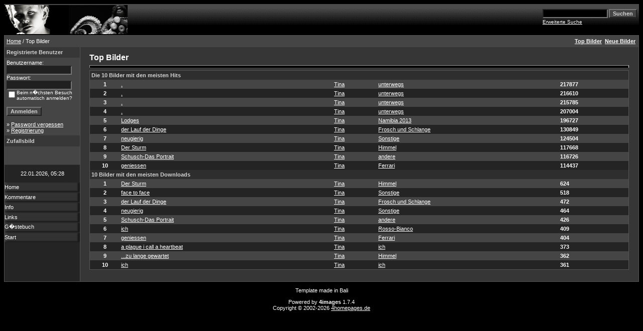

--- FILE ---
content_type: text/html; charset=UTF-8
request_url: http://www.momente.info/galerie/top.php?sessionid=30fv2vimsv7gdc6rkeuo4m4943
body_size: 3818
content:
<!DOCTYPE HTML PUBLIC "-//W3C//DTD HTML 4.01 Transitional//EN">
<html dir="ltr">
<head>
<title>www.Momente.info - Die Galerie</title>
<meta http-equiv="content-type" content="text/html; charset=iso-8859-1">
<link rel="stylesheet" href="./templates/4dark/style.css">
<script language="javascript" type="text/javascript">
<!--
  var captcha_reload_count = 0;
  var captcha_image_url = "./captcha.php?sessionid=mpbvl92cnu2puku582os16tef1";
  function new_captcha_image() {
    if (captcha_image_url.indexOf('?') == -1) {
      document.getElementById('captcha_image').src= captcha_image_url+'?c='+captcha_reload_count;
    }
    else {
      document.getElementById('captcha_image').src= captcha_image_url+'&c='+captcha_reload_count;
    }

    document.getElementById('captcha_input').value="";
    document.getElementById('captcha_input').focus();
    captcha_reload_count++;
  }

  function opendetailwindow() {
    window.open('','detailwindow','toolbar=no,scrollbars=yes,resizable=no,width=680,height=480');
  }

  function right(e) {
    if ((document.layers || (document.getElementById && !document.all)) && (e.which == 2 || e.which == 3)) {
      alert("� Copyright by www.Momente.info - Die Galerie");
      return false;
    }
    else if (event.button == 2 || event.button == 3) {
      alert("� Copyright by www.Momente.info - Die Galerie");
      return false;
    }
    return true;
  }

  if (document.layers){
    document.captureEvents(Event.MOUSEDOWN);
    document.onmousedown = right;
  }
  else if (document.all && !document.getElementById){
    document.onmousedown = right;
  }

  document.oncontextmenu = new Function("alert('� Copyright by www.Momente.info - Die Galerie');return false");

// -->
</script>
</head>
<body bgcolor="#000000" text="#FFFFFF" link="#FFFFFF" vlink="#FFFFFF" alink="#FFFFFF">
 
<table width="100%" border="0" cellspacing="0" cellpadding="0" align="center">
  <tr> 
    <td>
<table cellpadding="0" cellspacing="0"  width="100%" border="0" bgcolor="#000000">
 <tr>
  <td width="100%">
   <table border="0" cellpadding="0" cellspacing="0" bgcolor="#000000" width="100%" height="62" background="./templates/4dark/images/bbcell.gif">
    <tr>
     <td width="50%" align="left"><img src="./templates/4dark/images/4imgs.gif" width="246" height="58" align="center" alt="" /></td>
     <td width="50%" align="right" >
	<form method="post" action="./search.php?sessionid=mpbvl92cnu2puku582os16tef1">
              <table border="0" cellspacing="0" cellpadding="1">
                <tr> 
                  <td> 
                    <input type="text" name="search_keywords" size="15" class="searchinput" />
                  </td>
                  <td> 
                    <input type="submit" value="Suchen" class="button" name="submit" />&nbsp;
                  </td>
                </tr>
                <tr valign="top"> 
                  <td colspan="2"><a href="./search.php?sessionid=mpbvl92cnu2puku582os16tef1" class="smalltext">Erweiterte Suche</a></td>
                </tr>
              </table>
            </form>
     </td>
   </tr>
  </table>
</td>
</tr>
</table>
      
    </td>
  </tr>
  <tr> 
    <td class="bordercolor"> 
      <table width="100%" border="0" cellspacing="1" cellpadding="0">
        <tr> 
          <td class="tablebgcolor"> 
           

<table width="100%" border="0" cellspacing="0" cellpadding="0">
   <tr>
    <td class="navbar" height="23">
     <table width="100%" border="0" cellspacing="0" cellpadding="0">
      <tr>
       <td align="left" width="50%">
        <img src="./templates/4dark/images/spacer.gif" width="4" height="4" alt="" /><span class="clickstream"><a href="./index.php?sessionid=mpbvl92cnu2puku582os16tef1" class="clickstream">Home</a>&nbsp;/&nbsp;Top Bilder</span>       </td>
       <td align="right" width="50%">
 	    
        <a href="./top.php?sessionid=mpbvl92cnu2puku582os16tef1"><b>Top Bilder</b></a>&nbsp;
        <a href="./search.php?search_new_images=1&amp;sessionid=mpbvl92cnu2puku582os16tef1"><b>Neue Bilder</b></a>&nbsp;&nbsp;
       </td>
      </tr>
     </table>
    </td>
   </tr>
  </table>




            <table width="100%" border="0" cellspacing="0" cellpadding="0">
              <tr> 
                <td width="150" class="row2" valign="top"> 
                  <table width="150" border="0" cellspacing="0" cellpadding="0">
                    <tr> 
                      <td class="head2" height="20"><img src="./templates/4dark/images/spacer.gif" alt="" width="4" height="4" />Registrierte Benutzer</td>
                    </tr>
                    <tr> 
                      <td class="tablebgcolor"><img src="./templates/4dark/images/spacer.gif" alt="" width="1" height="1" /></td>
                    </tr>
                    <tr> 
                      <td align="center" class="row1"><table width="100%" border="0" cellpadding="4" cellspacing="0">
  <tr> 
    <td valign="top" align="left"> 
      <form action="./login.php?sessionid=mpbvl92cnu2puku582os16tef1" method="post">
        Benutzername:<br />
        <input type="text" size="10" name="user_name" class="logininput" />
        <br />
        Passwort:<br />
        <input type="password" size="10" name="user_password" class="logininput" />
        <br />
        <table border="0" cellspacing="0" cellpadding="0">
          <tr valign="top"> 
            <td>
              <input type="checkbox" name="auto_login" value="1" />
            </td>
            <td><span class="smalltext">Beim n�chsten Besuch automatisch anmelden?</span></td>
          </tr>
        </table>
        <br />
		<input type="submit" value="Anmelden" class="button" />
      </form>
      &raquo; <a href="./member.php?action=lostpassword&amp;sessionid=mpbvl92cnu2puku582os16tef1">Password vergessen</a><br />
	  &raquo; <a href="./register.php?sessionid=mpbvl92cnu2puku582os16tef1">Registrierung</a></td>
  </tr>
</table>
 </td>
                    </tr>
                    <tr> 
                      <td class="tablebgcolor"><img src="./templates/4dark/images/spacer.gif" alt="" width="1" height="1" /></td>
                    </tr>
                  </table>
                  
                  <table width="150" border="0" cellspacing="0" cellpadding="0">
                    <tr> 
                      <td class="head2" height="20"> <img src="./templates/4dark/images/spacer.gif" alt="" width="4" height="4" />Zufallsbild</td>
                    </tr>
                    <tr> 
                      <td class="tablebgcolor"><img src="./templates/4dark/images/spacer.gif" alt="" width="1" height="1" /></td>
                    </tr>
                    <tr> 
                      <td align="center" class="row1">
                        <br />
                        
                        <br />
                        <br />
                      </td>
                    </tr>
                    <tr> 
                      <td class="tablebgcolor"><img src="./templates/4dark/images/spacer.gif" alt="" width="1" height="1" /></td>
                    </tr>
                  </table>
                  
                  <p align="center"> 
                    22.01.2026, 05:28                  </p>
<div align="left">
<left>
 <table border="0" cellpadding="0" cellspacing="0"  width="150">
 <tr>
  <td width="100%" align="left" height="20" background="templates/4dark/bbutton.gif" ><a style="text-decoration: none" href="index.php">Home</a></td>
 </tr>
 <tr>
 <td width="100%" align="left" height="20" background="templates/4dark/bbutton.gif" ><a style="text-decoration: none" <a href="http://www.momente.info/galerie/comments_all.php">Kommentare</a></td>
 </tr>
 <tr>
 <td width="100%" align="left" height="20" background="templates/4dark/bbutton.gif" ><a style="text-decoration: none" <a href="http://www.momente.info/galerie/index.php?template=faq">Info</a></td>
 </tr>
 <tr>
 <td width="100%" align="left" height="20" background="templates/4dark/bbutton.gif" ><a style="text-decoration: none" <a href="http://www.momente.info/galerie/index.php?template=links">Links</a></td>
 </tr>
<tr>
 <td width="100%" align="left" height="20" background="templates/4dark/bbutton.gif" ><a style="text-decoration: none" <a href="http://www.ps-webhosting.de/gbservice/gbook.php?gb_name=TinaO" target="_blank">G�stebuch</a></td>
 </tr>
<tr>
 <td width="100%" align="left" height="20" background="templates/4dark/bbutton.gif" ><a style="text-decoration: none" <a href="http://www.momente.info">Start</a></td>
 </tr>
 </table>
</left>
</div>
<br>                  <br />
                </td>
                <td width="1" class="bordercolor" valign="top"><img src="./templates/4dark/images/spacer.gif" alt="" width="1" height="1" /></td>
                <td width="18" valign="top"><img src="./templates/4dark/images/spacer.gif" alt="" width="18" height="18" /></td>
                <td width="100%" valign="top"><br />
                  <span class="title">Top Bilder</span> 
                  <hr size="1" />
                  <table width="100%" border="0" cellspacing="0" cellpadding="1">
                    <tr> 
                      <td class="bordercolor"> 
                        <table width="100%" border="0" cellpadding="3" cellspacing="0">
                          <tr> 
                            <td class="head1" valign="top" colspan="5">Die 10 Bilder mit den meisten Hits</td>
                          </tr>
                          <tr> 
                            <td valign="top" class="row1" align="center"><b>1</b></td>
                            <td valign="top" class="row1"><a href="./details.php?image_id=11304&amp;sessionid=mpbvl92cnu2puku582os16tef1">.</a></td>
                            <td valign="top" class="row1"><a href="./member.php?action=showprofile&amp;user_id=1&amp;sessionid=mpbvl92cnu2puku582os16tef1">Tina</a></td>
                            <td valign="top" class="row1"><a href="./categories.php?cat_id=341&amp;sessionid=mpbvl92cnu2puku582os16tef1">unterwegs</a></td>
                            <td valign="top" class="row1" nowrap><b>217877</b></td>
                          </tr>
                          <tr> 
                            <td valign="top" class="row2" align="center"><b>2</b></td>
                            <td valign="top" class="row2"><a href="./details.php?image_id=11303&amp;sessionid=mpbvl92cnu2puku582os16tef1">.</a></td>
                            <td valign="top" class="row2"><a href="./member.php?action=showprofile&amp;user_id=1&amp;sessionid=mpbvl92cnu2puku582os16tef1">Tina</a></td>
                            <td valign="top" class="row2"><a href="./categories.php?cat_id=341&amp;sessionid=mpbvl92cnu2puku582os16tef1">unterwegs</a></td>
                            <td valign="top" class="row2" nowrap><b>216610</b></td>
                          </tr>
                          <tr> 
                            <td valign="top" class="row1" align="center"><b>3</b></td>
                            <td valign="top" class="row1"><a href="./details.php?image_id=11302&amp;sessionid=mpbvl92cnu2puku582os16tef1">.</a></td>
                            <td valign="top" class="row1"><a href="./member.php?action=showprofile&amp;user_id=1&amp;sessionid=mpbvl92cnu2puku582os16tef1">Tina</a></td>
                            <td valign="top" class="row1"><a href="./categories.php?cat_id=341&amp;sessionid=mpbvl92cnu2puku582os16tef1">unterwegs</a></td>
                            <td valign="top" class="row1" nowrap><b>215785</b></td>
                          </tr>
                          <tr> 
                            <td valign="top" class="row2" align="center"><b>4</b></td>
                            <td valign="top" class="row2"><a href="./details.php?image_id=11305&amp;sessionid=mpbvl92cnu2puku582os16tef1">.</a></td>
                            <td valign="top" class="row2"><a href="./member.php?action=showprofile&amp;user_id=1&amp;sessionid=mpbvl92cnu2puku582os16tef1">Tina</a></td>
                            <td valign="top" class="row2"><a href="./categories.php?cat_id=341&amp;sessionid=mpbvl92cnu2puku582os16tef1">unterwegs</a></td>
                            <td valign="top" class="row2" nowrap><b>207004</b></td>
                          </tr>
                          <tr> 
                            <td valign="top" class="row1" align="center"><b>5</b></td>
                            <td valign="top" class="row1"><a href="./details.php?image_id=11306&amp;sessionid=mpbvl92cnu2puku582os16tef1">Lodges</a></td>
                            <td valign="top" class="row1"><a href="./member.php?action=showprofile&amp;user_id=1&amp;sessionid=mpbvl92cnu2puku582os16tef1">Tina</a></td>
                            <td valign="top" class="row1"><a href="./categories.php?cat_id=334&amp;sessionid=mpbvl92cnu2puku582os16tef1">Namibia 2013</a></td>
                            <td valign="top" class="row1" nowrap><b>196727</b></td>
                          </tr>
                          <tr> 
                            <td valign="top" class="row2" align="center"><b>6</b></td>
                            <td valign="top" class="row2"><a href="./details.php?image_id=2731&amp;sessionid=mpbvl92cnu2puku582os16tef1">der Lauf der Dinge</a></td>
                            <td valign="top" class="row2"><a href="./member.php?action=showprofile&amp;user_id=1&amp;sessionid=mpbvl92cnu2puku582os16tef1">Tina</a></td>
                            <td valign="top" class="row2"><a href="./categories.php?cat_id=119&amp;sessionid=mpbvl92cnu2puku582os16tef1">Frosch und Schlange</a></td>
                            <td valign="top" class="row2" nowrap><b>130849</b></td>
                          </tr>
                          <tr> 
                            <td valign="top" class="row1" align="center"><b>7</b></td>
                            <td valign="top" class="row1"><a href="./details.php?image_id=1517&amp;sessionid=mpbvl92cnu2puku582os16tef1">neugierig</a></td>
                            <td valign="top" class="row1"><a href="./member.php?action=showprofile&amp;user_id=1&amp;sessionid=mpbvl92cnu2puku582os16tef1">Tina</a></td>
                            <td valign="top" class="row1"><a href="./categories.php?cat_id=165&amp;sessionid=mpbvl92cnu2puku582os16tef1">Sonstige</a></td>
                            <td valign="top" class="row1" nowrap><b>124504</b></td>
                          </tr>
                          <tr> 
                            <td valign="top" class="row2" align="center"><b>8</b></td>
                            <td valign="top" class="row2"><a href="./details.php?image_id=952&amp;sessionid=mpbvl92cnu2puku582os16tef1">Der Sturm</a></td>
                            <td valign="top" class="row2"><a href="./member.php?action=showprofile&amp;user_id=1&amp;sessionid=mpbvl92cnu2puku582os16tef1">Tina</a></td>
                            <td valign="top" class="row2"><a href="./categories.php?cat_id=7&amp;sessionid=mpbvl92cnu2puku582os16tef1">Himmel</a></td>
                            <td valign="top" class="row2" nowrap><b>117668</b></td>
                          </tr>
                          <tr> 
                            <td valign="top" class="row1" align="center"><b>9</b></td>
                            <td valign="top" class="row1"><a href="./details.php?image_id=1841&amp;sessionid=mpbvl92cnu2puku582os16tef1">Schusch-Das Portrait</a></td>
                            <td valign="top" class="row1"><a href="./member.php?action=showprofile&amp;user_id=1&amp;sessionid=mpbvl92cnu2puku582os16tef1">Tina</a></td>
                            <td valign="top" class="row1"><a href="./categories.php?cat_id=215&amp;sessionid=mpbvl92cnu2puku582os16tef1">andere</a></td>
                            <td valign="top" class="row1" nowrap><b>116726</b></td>
                          </tr>
                          <tr> 
                            <td valign="top" class="row2" align="center"><b>10</b></td>
                            <td valign="top" class="row2"><a href="./details.php?image_id=882&amp;sessionid=mpbvl92cnu2puku582os16tef1">geniessen</a></td>
                            <td valign="top" class="row2"><a href="./member.php?action=showprofile&amp;user_id=1&amp;sessionid=mpbvl92cnu2puku582os16tef1">Tina</a></td>
                            <td valign="top" class="row2"><a href="./categories.php?cat_id=44&amp;sessionid=mpbvl92cnu2puku582os16tef1">Ferrari</a></td>
                            <td valign="top" class="row2" nowrap><b>114437</b></td>
                          </tr>
                          <tr> 
                            <td class="head1" valign="top" colspan="5">10 Bilder mit den meisten Downloads</td>
                          </tr>
                          <tr> 
                            <td valign="top" class="row1" align="center"><b>1</b></td>
                            <td valign="top" class="row1"><a href="./details.php?image_id=952&amp;sessionid=mpbvl92cnu2puku582os16tef1">Der Sturm</a></td>
                            <td valign="top" class="row1"><a href="./member.php?action=showprofile&amp;user_id=1&amp;sessionid=mpbvl92cnu2puku582os16tef1">Tina</a></td>
                            <td valign="top" class="row1"><a href="./categories.php?cat_id=7&amp;sessionid=mpbvl92cnu2puku582os16tef1">Himmel</a></td>
                            <td valign="top" class="row1" nowrap><b>624</b></td>
                          </tr>
                          <tr> 
                            <td valign="top" class="row2" align="center"><b>2</b></td>
                            <td valign="top" class="row2"><a href="./details.php?image_id=1516&amp;sessionid=mpbvl92cnu2puku582os16tef1">face to face</a></td>
                            <td valign="top" class="row2"><a href="./member.php?action=showprofile&amp;user_id=1&amp;sessionid=mpbvl92cnu2puku582os16tef1">Tina</a></td>
                            <td valign="top" class="row2"><a href="./categories.php?cat_id=165&amp;sessionid=mpbvl92cnu2puku582os16tef1">Sonstige</a></td>
                            <td valign="top" class="row2" nowrap><b>518</b></td>
                          </tr>
                          <tr> 
                            <td valign="top" class="row1" align="center"><b>3</b></td>
                            <td valign="top" class="row1"><a href="./details.php?image_id=2731&amp;sessionid=mpbvl92cnu2puku582os16tef1">der Lauf der Dinge</a></td>
                            <td valign="top" class="row1"><a href="./member.php?action=showprofile&amp;user_id=1&amp;sessionid=mpbvl92cnu2puku582os16tef1">Tina</a></td>
                            <td valign="top" class="row1"><a href="./categories.php?cat_id=119&amp;sessionid=mpbvl92cnu2puku582os16tef1">Frosch und Schlange</a></td>
                            <td valign="top" class="row1" nowrap><b>472</b></td>
                          </tr>
                          <tr> 
                            <td valign="top" class="row2" align="center"><b>4</b></td>
                            <td valign="top" class="row2"><a href="./details.php?image_id=1517&amp;sessionid=mpbvl92cnu2puku582os16tef1">neugierig</a></td>
                            <td valign="top" class="row2"><a href="./member.php?action=showprofile&amp;user_id=1&amp;sessionid=mpbvl92cnu2puku582os16tef1">Tina</a></td>
                            <td valign="top" class="row2"><a href="./categories.php?cat_id=165&amp;sessionid=mpbvl92cnu2puku582os16tef1">Sonstige</a></td>
                            <td valign="top" class="row2" nowrap><b>464</b></td>
                          </tr>
                          <tr> 
                            <td valign="top" class="row1" align="center"><b>5</b></td>
                            <td valign="top" class="row1"><a href="./details.php?image_id=1841&amp;sessionid=mpbvl92cnu2puku582os16tef1">Schusch-Das Portrait</a></td>
                            <td valign="top" class="row1"><a href="./member.php?action=showprofile&amp;user_id=1&amp;sessionid=mpbvl92cnu2puku582os16tef1">Tina</a></td>
                            <td valign="top" class="row1"><a href="./categories.php?cat_id=215&amp;sessionid=mpbvl92cnu2puku582os16tef1">andere</a></td>
                            <td valign="top" class="row1" nowrap><b>426</b></td>
                          </tr>
                          <tr> 
                            <td valign="top" class="row2" align="center"><b>6</b></td>
                            <td valign="top" class="row2"><a href="./details.php?image_id=473&amp;sessionid=mpbvl92cnu2puku582os16tef1">ich</a></td>
                            <td valign="top" class="row2"><a href="./member.php?action=showprofile&amp;user_id=1&amp;sessionid=mpbvl92cnu2puku582os16tef1">Tina</a></td>
                            <td valign="top" class="row2"><a href="./categories.php?cat_id=15&amp;sessionid=mpbvl92cnu2puku582os16tef1">Rosso-Bianco</a></td>
                            <td valign="top" class="row2" nowrap><b>409</b></td>
                          </tr>
                          <tr> 
                            <td valign="top" class="row1" align="center"><b>7</b></td>
                            <td valign="top" class="row1"><a href="./details.php?image_id=882&amp;sessionid=mpbvl92cnu2puku582os16tef1">geniessen</a></td>
                            <td valign="top" class="row1"><a href="./member.php?action=showprofile&amp;user_id=1&amp;sessionid=mpbvl92cnu2puku582os16tef1">Tina</a></td>
                            <td valign="top" class="row1"><a href="./categories.php?cat_id=44&amp;sessionid=mpbvl92cnu2puku582os16tef1">Ferrari</a></td>
                            <td valign="top" class="row1" nowrap><b>404</b></td>
                          </tr>
                          <tr> 
                            <td valign="top" class="row2" align="center"><b>8</b></td>
                            <td valign="top" class="row2"><a href="./details.php?image_id=7060&amp;sessionid=mpbvl92cnu2puku582os16tef1">a plague i call a heartbeat</a></td>
                            <td valign="top" class="row2"><a href="./member.php?action=showprofile&amp;user_id=1&amp;sessionid=mpbvl92cnu2puku582os16tef1">Tina</a></td>
                            <td valign="top" class="row2"><a href="./categories.php?cat_id=188&amp;sessionid=mpbvl92cnu2puku582os16tef1">ich</a></td>
                            <td valign="top" class="row2" nowrap><b>373</b></td>
                          </tr>
                          <tr> 
                            <td valign="top" class="row1" align="center"><b>9</b></td>
                            <td valign="top" class="row1"><a href="./details.php?image_id=1058&amp;sessionid=mpbvl92cnu2puku582os16tef1">...zu lange gewartet</a></td>
                            <td valign="top" class="row1"><a href="./member.php?action=showprofile&amp;user_id=1&amp;sessionid=mpbvl92cnu2puku582os16tef1">Tina</a></td>
                            <td valign="top" class="row1"><a href="./categories.php?cat_id=7&amp;sessionid=mpbvl92cnu2puku582os16tef1">Himmel</a></td>
                            <td valign="top" class="row1" nowrap><b>362</b></td>
                          </tr>
                          <tr> 
                            <td valign="top" class="row2" align="center"><b>10</b></td>
                            <td valign="top" class="row2"><a href="./details.php?image_id=615&amp;sessionid=mpbvl92cnu2puku582os16tef1">ich</a></td>
                            <td valign="top" class="row2"><a href="./member.php?action=showprofile&amp;user_id=1&amp;sessionid=mpbvl92cnu2puku582os16tef1">Tina</a></td>
                            <td valign="top" class="row2"><a href="./categories.php?cat_id=188&amp;sessionid=mpbvl92cnu2puku582os16tef1">ich</a></td>
                            <td valign="top" class="row2" nowrap><b>361</b></td>
                          </tr>
                        </table>
                      </td>
                    </tr>
                  </table>
                  <p>&nbsp;</p>
                </td>
<td width="19" valign="top"><img src="./templates/4dark/images/spacer.gif" alt="" width="19" height="19" /></td>
              </tr>
            </table>
          </td>
        </tr>
      </table>
    </td>
  </tr>
  <tr> 
    <td> 
      
    </td>
  </tr>
</table>
<!--
    Bitte beachten Sie, dass der folgende Copyrighthinweis
    auf JEDER Seite die von 4images ausgegeben wird sichtbar 
    sein MUSS. Schriftart, Farbe etc. d�rfen an die eigene 
    Website angepasst werden, der Hinweis darf aber unter 
    KEINEN Umst�nden entfernt oder unsichtbar gemacht werden.
    Auch muss der Hyperlink zu http://www.4homepages.de intakt 
    bleiben. Diese Bedingung ist Bestandteil der Lizenz dieser 
    Software. Lesen Sie die Lizenz.txt Datei f�r weitere 
    Informationen.
	
    Please note that the following copyright notice
    MUST be displayed on each and every page output
    by 4images. You may alter the font, colour etc. but
    you CANNOT remove it, nor change it so that it be,
    to all intents and purposes, invisible. The hyperlink 
    http://www.4homepages.de must also remain intact. 
    These conditions are part of the licence this software 
    is released under. See the Licence.txt file for 
    more information.

Do not remove the template copyright please !!!

// -->
<p align="center">Template made in <a href="http://www.bali-information.com/" target="_blank" class="tpllnk">Bali</a></p>

<p id="copyright" align="center">
  Powered by <b>4images</b> 1.7.4
  <br />
  Copyright &copy; 2002-2026 <a href="http://www.4homepages.de" target="_blank">4homepages.de</a>
</p>
</body>
</html>
